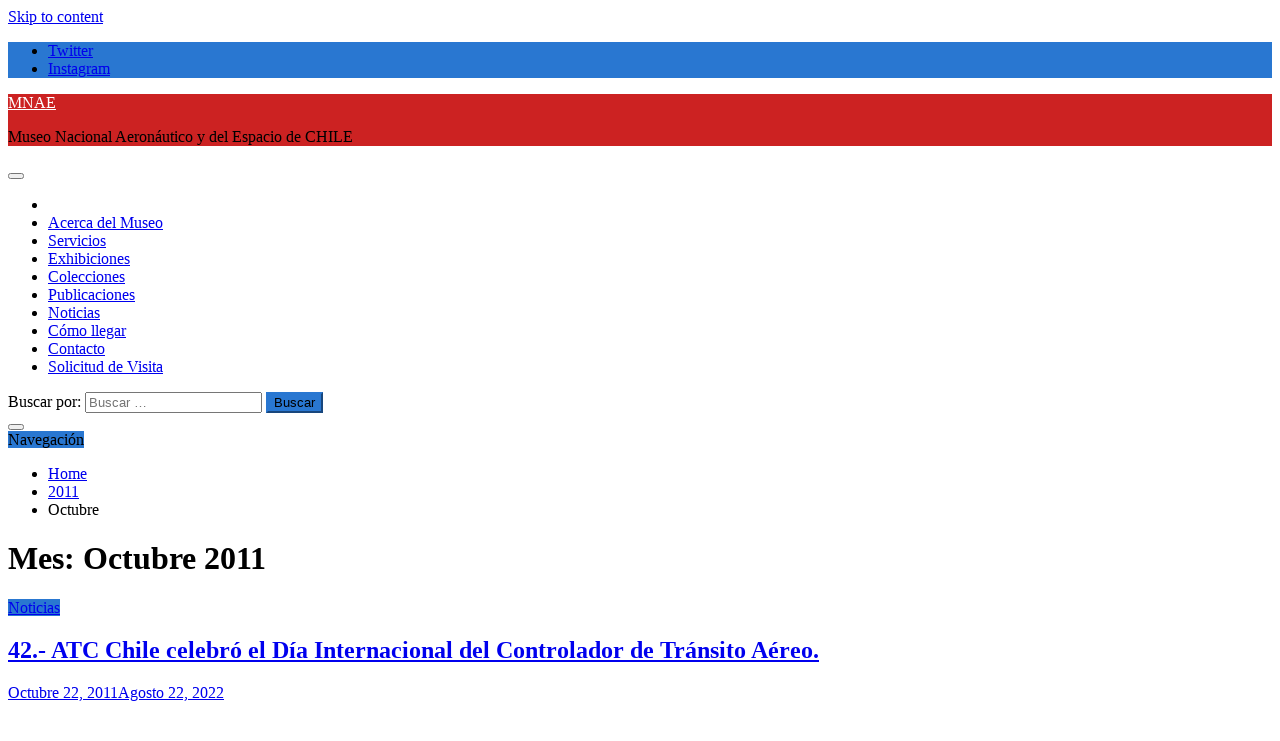

--- FILE ---
content_type: text/html; charset=UTF-8
request_url: https://museoaeronautico.dgac.gob.cl/2011/10/
body_size: 11563
content:
<!doctype html>
<html lang="es-CL">
<head>
<meta charset="UTF-8">
<meta name="viewport" content="width=device-width, initial-scale=1">
<link rel="profile" href="https://gmpg.org/xfn/11">
<title>Octubre 2011 &#8211; MNAE</title>
<meta name='robots' content='max-image-preview:large' />
<style>img:is([sizes="auto" i], [sizes^="auto," i]) { contain-intrinsic-size: 3000px 1500px }</style>
<link rel='dns-prefetch' href='//fonts.googleapis.com' />
<link rel="alternate" type="application/rss+xml" title="MNAE &raquo; Feed" href="https://museoaeronautico.dgac.gob.cl/feed/" />
<link rel="alternate" type="application/rss+xml" title="MNAE &raquo; Feed de comentarios" href="https://museoaeronautico.dgac.gob.cl/comments/feed/" />
<!-- <link rel='stylesheet' id='wp-block-library-css' href='https://museoaeronautico.dgac.gob.cl/wp-includes/css/dist/block-library/style.min.css?ver=6.7.2' type='text/css' media='all' /> -->
<link rel="stylesheet" type="text/css" href="//museoaeronautico.dgac.gob.cl/wp-content/cache/wpfc-minified/f4idbhiu/hmm4r.css" media="all"/>
<style id='wp-block-library-theme-inline-css' type='text/css'>
.wp-block-audio :where(figcaption){color:#555;font-size:13px;text-align:center}.is-dark-theme .wp-block-audio :where(figcaption){color:#ffffffa6}.wp-block-audio{margin:0 0 1em}.wp-block-code{border:1px solid #ccc;border-radius:4px;font-family:Menlo,Consolas,monaco,monospace;padding:.8em 1em}.wp-block-embed :where(figcaption){color:#555;font-size:13px;text-align:center}.is-dark-theme .wp-block-embed :where(figcaption){color:#ffffffa6}.wp-block-embed{margin:0 0 1em}.blocks-gallery-caption{color:#555;font-size:13px;text-align:center}.is-dark-theme .blocks-gallery-caption{color:#ffffffa6}:root :where(.wp-block-image figcaption){color:#555;font-size:13px;text-align:center}.is-dark-theme :root :where(.wp-block-image figcaption){color:#ffffffa6}.wp-block-image{margin:0 0 1em}.wp-block-pullquote{border-bottom:4px solid;border-top:4px solid;color:currentColor;margin-bottom:1.75em}.wp-block-pullquote cite,.wp-block-pullquote footer,.wp-block-pullquote__citation{color:currentColor;font-size:.8125em;font-style:normal;text-transform:uppercase}.wp-block-quote{border-left:.25em solid;margin:0 0 1.75em;padding-left:1em}.wp-block-quote cite,.wp-block-quote footer{color:currentColor;font-size:.8125em;font-style:normal;position:relative}.wp-block-quote:where(.has-text-align-right){border-left:none;border-right:.25em solid;padding-left:0;padding-right:1em}.wp-block-quote:where(.has-text-align-center){border:none;padding-left:0}.wp-block-quote.is-large,.wp-block-quote.is-style-large,.wp-block-quote:where(.is-style-plain){border:none}.wp-block-search .wp-block-search__label{font-weight:700}.wp-block-search__button{border:1px solid #ccc;padding:.375em .625em}:where(.wp-block-group.has-background){padding:1.25em 2.375em}.wp-block-separator.has-css-opacity{opacity:.4}.wp-block-separator{border:none;border-bottom:2px solid;margin-left:auto;margin-right:auto}.wp-block-separator.has-alpha-channel-opacity{opacity:1}.wp-block-separator:not(.is-style-wide):not(.is-style-dots){width:100px}.wp-block-separator.has-background:not(.is-style-dots){border-bottom:none;height:1px}.wp-block-separator.has-background:not(.is-style-wide):not(.is-style-dots){height:2px}.wp-block-table{margin:0 0 1em}.wp-block-table td,.wp-block-table th{word-break:normal}.wp-block-table :where(figcaption){color:#555;font-size:13px;text-align:center}.is-dark-theme .wp-block-table :where(figcaption){color:#ffffffa6}.wp-block-video :where(figcaption){color:#555;font-size:13px;text-align:center}.is-dark-theme .wp-block-video :where(figcaption){color:#ffffffa6}.wp-block-video{margin:0 0 1em}:root :where(.wp-block-template-part.has-background){margin-bottom:0;margin-top:0;padding:1.25em 2.375em}
</style>
<style id='classic-theme-styles-inline-css' type='text/css'>
/*! This file is auto-generated */
.wp-block-button__link{color:#fff;background-color:#32373c;border-radius:9999px;box-shadow:none;text-decoration:none;padding:calc(.667em + 2px) calc(1.333em + 2px);font-size:1.125em}.wp-block-file__button{background:#32373c;color:#fff;text-decoration:none}
</style>
<style id='global-styles-inline-css' type='text/css'>
:root{--wp--preset--aspect-ratio--square: 1;--wp--preset--aspect-ratio--4-3: 4/3;--wp--preset--aspect-ratio--3-4: 3/4;--wp--preset--aspect-ratio--3-2: 3/2;--wp--preset--aspect-ratio--2-3: 2/3;--wp--preset--aspect-ratio--16-9: 16/9;--wp--preset--aspect-ratio--9-16: 9/16;--wp--preset--color--black: #000000;--wp--preset--color--cyan-bluish-gray: #abb8c3;--wp--preset--color--white: #ffffff;--wp--preset--color--pale-pink: #f78da7;--wp--preset--color--vivid-red: #cf2e2e;--wp--preset--color--luminous-vivid-orange: #ff6900;--wp--preset--color--luminous-vivid-amber: #fcb900;--wp--preset--color--light-green-cyan: #7bdcb5;--wp--preset--color--vivid-green-cyan: #00d084;--wp--preset--color--pale-cyan-blue: #8ed1fc;--wp--preset--color--vivid-cyan-blue: #0693e3;--wp--preset--color--vivid-purple: #9b51e0;--wp--preset--gradient--vivid-cyan-blue-to-vivid-purple: linear-gradient(135deg,rgba(6,147,227,1) 0%,rgb(155,81,224) 100%);--wp--preset--gradient--light-green-cyan-to-vivid-green-cyan: linear-gradient(135deg,rgb(122,220,180) 0%,rgb(0,208,130) 100%);--wp--preset--gradient--luminous-vivid-amber-to-luminous-vivid-orange: linear-gradient(135deg,rgba(252,185,0,1) 0%,rgba(255,105,0,1) 100%);--wp--preset--gradient--luminous-vivid-orange-to-vivid-red: linear-gradient(135deg,rgba(255,105,0,1) 0%,rgb(207,46,46) 100%);--wp--preset--gradient--very-light-gray-to-cyan-bluish-gray: linear-gradient(135deg,rgb(238,238,238) 0%,rgb(169,184,195) 100%);--wp--preset--gradient--cool-to-warm-spectrum: linear-gradient(135deg,rgb(74,234,220) 0%,rgb(151,120,209) 20%,rgb(207,42,186) 40%,rgb(238,44,130) 60%,rgb(251,105,98) 80%,rgb(254,248,76) 100%);--wp--preset--gradient--blush-light-purple: linear-gradient(135deg,rgb(255,206,236) 0%,rgb(152,150,240) 100%);--wp--preset--gradient--blush-bordeaux: linear-gradient(135deg,rgb(254,205,165) 0%,rgb(254,45,45) 50%,rgb(107,0,62) 100%);--wp--preset--gradient--luminous-dusk: linear-gradient(135deg,rgb(255,203,112) 0%,rgb(199,81,192) 50%,rgb(65,88,208) 100%);--wp--preset--gradient--pale-ocean: linear-gradient(135deg,rgb(255,245,203) 0%,rgb(182,227,212) 50%,rgb(51,167,181) 100%);--wp--preset--gradient--electric-grass: linear-gradient(135deg,rgb(202,248,128) 0%,rgb(113,206,126) 100%);--wp--preset--gradient--midnight: linear-gradient(135deg,rgb(2,3,129) 0%,rgb(40,116,252) 100%);--wp--preset--font-size--small: 13px;--wp--preset--font-size--medium: 20px;--wp--preset--font-size--large: 36px;--wp--preset--font-size--x-large: 42px;--wp--preset--spacing--20: 0.44rem;--wp--preset--spacing--30: 0.67rem;--wp--preset--spacing--40: 1rem;--wp--preset--spacing--50: 1.5rem;--wp--preset--spacing--60: 2.25rem;--wp--preset--spacing--70: 3.38rem;--wp--preset--spacing--80: 5.06rem;--wp--preset--shadow--natural: 6px 6px 9px rgba(0, 0, 0, 0.2);--wp--preset--shadow--deep: 12px 12px 50px rgba(0, 0, 0, 0.4);--wp--preset--shadow--sharp: 6px 6px 0px rgba(0, 0, 0, 0.2);--wp--preset--shadow--outlined: 6px 6px 0px -3px rgba(255, 255, 255, 1), 6px 6px rgba(0, 0, 0, 1);--wp--preset--shadow--crisp: 6px 6px 0px rgba(0, 0, 0, 1);}:where(.is-layout-flex){gap: 0.5em;}:where(.is-layout-grid){gap: 0.5em;}body .is-layout-flex{display: flex;}.is-layout-flex{flex-wrap: wrap;align-items: center;}.is-layout-flex > :is(*, div){margin: 0;}body .is-layout-grid{display: grid;}.is-layout-grid > :is(*, div){margin: 0;}:where(.wp-block-columns.is-layout-flex){gap: 2em;}:where(.wp-block-columns.is-layout-grid){gap: 2em;}:where(.wp-block-post-template.is-layout-flex){gap: 1.25em;}:where(.wp-block-post-template.is-layout-grid){gap: 1.25em;}.has-black-color{color: var(--wp--preset--color--black) !important;}.has-cyan-bluish-gray-color{color: var(--wp--preset--color--cyan-bluish-gray) !important;}.has-white-color{color: var(--wp--preset--color--white) !important;}.has-pale-pink-color{color: var(--wp--preset--color--pale-pink) !important;}.has-vivid-red-color{color: var(--wp--preset--color--vivid-red) !important;}.has-luminous-vivid-orange-color{color: var(--wp--preset--color--luminous-vivid-orange) !important;}.has-luminous-vivid-amber-color{color: var(--wp--preset--color--luminous-vivid-amber) !important;}.has-light-green-cyan-color{color: var(--wp--preset--color--light-green-cyan) !important;}.has-vivid-green-cyan-color{color: var(--wp--preset--color--vivid-green-cyan) !important;}.has-pale-cyan-blue-color{color: var(--wp--preset--color--pale-cyan-blue) !important;}.has-vivid-cyan-blue-color{color: var(--wp--preset--color--vivid-cyan-blue) !important;}.has-vivid-purple-color{color: var(--wp--preset--color--vivid-purple) !important;}.has-black-background-color{background-color: var(--wp--preset--color--black) !important;}.has-cyan-bluish-gray-background-color{background-color: var(--wp--preset--color--cyan-bluish-gray) !important;}.has-white-background-color{background-color: var(--wp--preset--color--white) !important;}.has-pale-pink-background-color{background-color: var(--wp--preset--color--pale-pink) !important;}.has-vivid-red-background-color{background-color: var(--wp--preset--color--vivid-red) !important;}.has-luminous-vivid-orange-background-color{background-color: var(--wp--preset--color--luminous-vivid-orange) !important;}.has-luminous-vivid-amber-background-color{background-color: var(--wp--preset--color--luminous-vivid-amber) !important;}.has-light-green-cyan-background-color{background-color: var(--wp--preset--color--light-green-cyan) !important;}.has-vivid-green-cyan-background-color{background-color: var(--wp--preset--color--vivid-green-cyan) !important;}.has-pale-cyan-blue-background-color{background-color: var(--wp--preset--color--pale-cyan-blue) !important;}.has-vivid-cyan-blue-background-color{background-color: var(--wp--preset--color--vivid-cyan-blue) !important;}.has-vivid-purple-background-color{background-color: var(--wp--preset--color--vivid-purple) !important;}.has-black-border-color{border-color: var(--wp--preset--color--black) !important;}.has-cyan-bluish-gray-border-color{border-color: var(--wp--preset--color--cyan-bluish-gray) !important;}.has-white-border-color{border-color: var(--wp--preset--color--white) !important;}.has-pale-pink-border-color{border-color: var(--wp--preset--color--pale-pink) !important;}.has-vivid-red-border-color{border-color: var(--wp--preset--color--vivid-red) !important;}.has-luminous-vivid-orange-border-color{border-color: var(--wp--preset--color--luminous-vivid-orange) !important;}.has-luminous-vivid-amber-border-color{border-color: var(--wp--preset--color--luminous-vivid-amber) !important;}.has-light-green-cyan-border-color{border-color: var(--wp--preset--color--light-green-cyan) !important;}.has-vivid-green-cyan-border-color{border-color: var(--wp--preset--color--vivid-green-cyan) !important;}.has-pale-cyan-blue-border-color{border-color: var(--wp--preset--color--pale-cyan-blue) !important;}.has-vivid-cyan-blue-border-color{border-color: var(--wp--preset--color--vivid-cyan-blue) !important;}.has-vivid-purple-border-color{border-color: var(--wp--preset--color--vivid-purple) !important;}.has-vivid-cyan-blue-to-vivid-purple-gradient-background{background: var(--wp--preset--gradient--vivid-cyan-blue-to-vivid-purple) !important;}.has-light-green-cyan-to-vivid-green-cyan-gradient-background{background: var(--wp--preset--gradient--light-green-cyan-to-vivid-green-cyan) !important;}.has-luminous-vivid-amber-to-luminous-vivid-orange-gradient-background{background: var(--wp--preset--gradient--luminous-vivid-amber-to-luminous-vivid-orange) !important;}.has-luminous-vivid-orange-to-vivid-red-gradient-background{background: var(--wp--preset--gradient--luminous-vivid-orange-to-vivid-red) !important;}.has-very-light-gray-to-cyan-bluish-gray-gradient-background{background: var(--wp--preset--gradient--very-light-gray-to-cyan-bluish-gray) !important;}.has-cool-to-warm-spectrum-gradient-background{background: var(--wp--preset--gradient--cool-to-warm-spectrum) !important;}.has-blush-light-purple-gradient-background{background: var(--wp--preset--gradient--blush-light-purple) !important;}.has-blush-bordeaux-gradient-background{background: var(--wp--preset--gradient--blush-bordeaux) !important;}.has-luminous-dusk-gradient-background{background: var(--wp--preset--gradient--luminous-dusk) !important;}.has-pale-ocean-gradient-background{background: var(--wp--preset--gradient--pale-ocean) !important;}.has-electric-grass-gradient-background{background: var(--wp--preset--gradient--electric-grass) !important;}.has-midnight-gradient-background{background: var(--wp--preset--gradient--midnight) !important;}.has-small-font-size{font-size: var(--wp--preset--font-size--small) !important;}.has-medium-font-size{font-size: var(--wp--preset--font-size--medium) !important;}.has-large-font-size{font-size: var(--wp--preset--font-size--large) !important;}.has-x-large-font-size{font-size: var(--wp--preset--font-size--x-large) !important;}
:where(.wp-block-post-template.is-layout-flex){gap: 1.25em;}:where(.wp-block-post-template.is-layout-grid){gap: 1.25em;}
:where(.wp-block-columns.is-layout-flex){gap: 2em;}:where(.wp-block-columns.is-layout-grid){gap: 2em;}
:root :where(.wp-block-pullquote){font-size: 1.5em;line-height: 1.6;}
</style>
<!-- <link rel='stylesheet' id='simply-gallery-block-frontend-css' href='https://museoaeronautico.dgac.gob.cl/wp-content/plugins/simply-gallery-block/blocks/pgc_sgb.min.style.css?ver=3.1.2' type='text/css' media='all' /> -->
<!-- <link rel='stylesheet' id='pgc-simply-gallery-plugin-lightbox-style-css' href='https://museoaeronautico.dgac.gob.cl/wp-content/plugins/simply-gallery-block/plugins/pgc_sgb_lightbox.min.style.css?ver=3.1.2' type='text/css' media='all' /> -->
<link rel="stylesheet" type="text/css" href="//museoaeronautico.dgac.gob.cl/wp-content/cache/wpfc-minified/6nk9cvf5/hmm4r.css" media="all"/>
<link rel='stylesheet' id='refined-news-heading-css' href='//fonts.googleapis.com/css?family=Oswald&#038;ver=6.7.2' type='text/css' media='all' />
<!-- <link rel='stylesheet' id='refined-magazine-style-css' href='https://museoaeronautico.dgac.gob.cl/wp-content/themes/refined-magazine/style.css?ver=6.7.2' type='text/css' media='all' /> -->
<link rel="stylesheet" type="text/css" href="//museoaeronautico.dgac.gob.cl/wp-content/cache/wpfc-minified/ep9z5e9/hmm4r.css" media="all"/>
<style id='refined-magazine-style-inline-css' type='text/css'>
.site-branding h1, .site-branding p.site-title,.ct-dark-mode .site-title a, .site-title, .site-title a, .site-title a:hover, .site-title a:visited:hover { color: #fff; }.ct-dark-mode .site-title a:hover,.site-title a:hover, .site-title a:visited:hover, .ct-dark-mode .site-title a:visited:hover { color: #4c4c4c; }.entry-content a, .entry-title a:hover, .related-title a:hover, .posts-navigation .nav-previous a:hover, .post-navigation .nav-previous a:hover, .posts-navigation .nav-next a:hover, .post-navigation .nav-next a:hover, #comments .comment-content a:hover, #comments .comment-author a:hover, .offcanvas-menu nav ul.top-menu li a:hover, .offcanvas-menu nav ul.top-menu li.current-menu-item > a, .error-404-title, #refined-magazine-breadcrumbs a:hover, .entry-content a.read-more-text:hover, a:hover, a:visited:hover, .widget_refined_magazine_category_tabbed_widget.widget ul.ct-nav-tabs li a  { color : #2977d1; }.candid-refined-post-format, .refined-magazine-featured-block .refined-magazine-col-2 .candid-refined-post-format, .cat-links a,.top-bar,.main-navigation ul li a:hover, .main-navigation ul li.current-menu-item > a, .main-navigation ul li a:hover, .main-navigation ul li.current-menu-item > a, .trending-title, .search-form input[type=submit], input[type="submit"], ::selection, #toTop, .breadcrumbs span.breadcrumb, article.sticky .refined-magazine-content-container, .candid-pagination .page-numbers.current, .candid-pagination .page-numbers:hover, .ct-title-head, .widget-title:before, .widget ul.ct-nav-tabs:before, .widget ul.ct-nav-tabs li.ct-title-head:hover, .widget ul.ct-nav-tabs li.ct-title-head.ui-tabs-active { background-color : #2977d1; }.candid-refined-post-format, .refined-magazine-featured-block .refined-magazine-col-2 .candid-refined-post-format, blockquote, .search-form input[type="submit"], input[type="submit"], .candid-pagination .page-numbers { border-color : #2977d1; }.cat-links a:focus{ outline : 1px dashed #2977d1; }.ct-post-overlay .post-content, .ct-post-overlay .post-content a, .widget .ct-post-overlay .post-content a, .widget .ct-post-overlay .post-content a:visited, .ct-post-overlay .post-content a:visited:hover, .slide-details:hover .cat-links a { color: #fff; }
.cat-2 .ct-title-head,
.cat-2.widget-title:before,
.cat-2 .widget-title:before,
.ct-cat-item-2{
background: #7028c9!important;
}
.widget_refined_magazine_category_tabbed_widget.widget ul.ct-nav-tabs li a.ct-tab-2 {
color: #7028c9!important;
}
.cat-3 .ct-title-head,
.cat-3.widget-title:before,
.cat-3 .widget-title:before,
.ct-cat-item-3{
background: #dd9933!important;
}
.widget_refined_magazine_category_tabbed_widget.widget ul.ct-nav-tabs li a.ct-tab-3 {
color: #dd9933!important;
}
.cat-4 .ct-title-head,
.cat-4.widget-title:before,
.cat-4 .widget-title:before,
.ct-cat-item-4{
background: #2372af!important;
}
.widget_refined_magazine_category_tabbed_widget.widget ul.ct-nav-tabs li a.ct-tab-4 {
color: #2372af!important;
}
.cat-7 .ct-title-head,
.cat-7.widget-title:before,
.cat-7 .widget-title:before,
.ct-cat-item-7{
background: #38f4c8!important;
}
.widget_refined_magazine_category_tabbed_widget.widget ul.ct-nav-tabs li a.ct-tab-7 {
color: #38f4c8!important;
}
.cat-8 .ct-title-head,
.cat-8.widget-title:before,
.cat-8 .widget-title:before,
.ct-cat-item-8{
background: #6ead22!important;
}
.widget_refined_magazine_category_tabbed_widget.widget ul.ct-nav-tabs li a.ct-tab-8 {
color: #6ead22!important;
}
.cat-10 .ct-title-head,
.cat-10.widget-title:before,
.cat-10 .widget-title:before,
.ct-cat-item-10{
background: #2d363d!important;
}
.widget_refined_magazine_category_tabbed_widget.widget ul.ct-nav-tabs li a.ct-tab-10 {
color: #2d363d!important;
}
.logo-wrapper-block{background-color : #cc2222; }@media (min-width: 1600px){.ct-boxed #page{max-width : 1271px; }}@media (min-width: 1450px){.ct-boxed #page{max-width : 1271px; }}
</style>
<!-- <link rel='stylesheet' id='refined-news-style-css' href='https://museoaeronautico.dgac.gob.cl/wp-content/themes/refined-news/style.css?ver=6.7.2' type='text/css' media='all' /> -->
<link rel="stylesheet" type="text/css" href="//museoaeronautico.dgac.gob.cl/wp-content/cache/wpfc-minified/g0jab713/hmm4r.css" media="all"/>
<link rel='stylesheet' id='google-fonts-css' href='//fonts.googleapis.com/css?family=Slabo+27px%7CMuli&#038;display=swap&#038;ver=6.7.2' type='text/css' media='all' />
<!-- <link rel='stylesheet' id='font-awesome-css' href='https://museoaeronautico.dgac.gob.cl/wp-content/themes/refined-magazine/candidthemes/assets/framework/Font-Awesome/css/font-awesome.min.css?ver=4.7.0' type='text/css' media='all' /> -->
<!-- <link rel='stylesheet' id='slick-css-css' href='https://museoaeronautico.dgac.gob.cl/wp-content/themes/refined-magazine/candidthemes/assets/framework/slick/slick.css?ver=6.7.2' type='text/css' media='all' /> -->
<!-- <link rel='stylesheet' id='slick-theme-css-css' href='https://museoaeronautico.dgac.gob.cl/wp-content/themes/refined-magazine/candidthemes/assets/framework/slick/slick-theme.css?ver=6.7.2' type='text/css' media='all' /> -->
<link rel="stylesheet" type="text/css" href="//museoaeronautico.dgac.gob.cl/wp-content/cache/wpfc-minified/9l775cwf/hmm4r.css" media="all"/>
<script src='//museoaeronautico.dgac.gob.cl/wp-content/cache/wpfc-minified/kmbovb6q/hmm4r.js' type="text/javascript"></script>
<!-- <script type="text/javascript" src="https://museoaeronautico.dgac.gob.cl/wp-includes/js/jquery/jquery.min.js?ver=3.7.1" id="jquery-core-js"></script> -->
<!-- <script type="text/javascript" src="https://museoaeronautico.dgac.gob.cl/wp-includes/js/jquery/jquery-migrate.min.js?ver=3.4.1" id="jquery-migrate-js"></script> -->
<link rel="https://api.w.org/" href="https://museoaeronautico.dgac.gob.cl/wp-json/" /><link rel="EditURI" type="application/rsd+xml" title="RSD" href="https://museoaeronautico.dgac.gob.cl/xmlrpc.php?rsd" />
<!-- GA Google Analytics @ https://m0n.co/ga -->
<script async src="https://www.googletagmanager.com/gtag/js?id=UA-69622469-1"></script>
<script>
window.dataLayer = window.dataLayer || [];
function gtag(){dataLayer.push(arguments);}
gtag('js', new Date());
gtag('config', 'UA-69622469-1');
</script>
<noscript><style>.simply-gallery-amp{ display: block !important; }</style></noscript><noscript><style>.sgb-preloader{ display: none !important; }</style></noscript><link rel="icon" href="https://museoaeronautico.dgac.gob.cl/wp-content/uploads/2022/04/android-chrome-192x192-1.png" sizes="32x32" />
<link rel="icon" href="https://museoaeronautico.dgac.gob.cl/wp-content/uploads/2022/04/android-chrome-192x192-1.png" sizes="192x192" />
<link rel="apple-touch-icon" href="https://museoaeronautico.dgac.gob.cl/wp-content/uploads/2022/04/android-chrome-192x192-1.png" />
<meta name="msapplication-TileImage" content="https://museoaeronautico.dgac.gob.cl/wp-content/uploads/2022/04/android-chrome-192x192-1.png" />
</head>
<body class="archive date wp-embed-responsive hfeed ct-bg ct-full-layout no-sidebar" itemtype="https://schema.org/Blog" itemscope>
<div id="page" class="site">
<a class="skip-link screen-reader-text"
href="#content">Skip to content</a>
<!-- Preloader -->
<div id="loader-wrapper">
<div id="loader"></div>
<div class="loader-section section-left"></div>
<div class="loader-section section-right"></div>
</div>
<header id="masthead" class="site-header" itemtype="https://schema.org/WPHeader" itemscope>
<div class="overlay"></div>
<div class="top-bar">
<a href="#" class="ct-show-hide-top"> <i class="fa fa-chevron-down"></i> </a>
<div class="container-inner clearfix">
<div class="top-left-col clearfix">
</div>
<div class="top-right-col clearfix">
<div class="refined-magazine-social-top">
<div class="menu-social-container">
<ul id="menu-social-1" class="refined-magazine-menu-social"><li id="menu-item-46" class="menu-item menu-item-type-custom menu-item-object-custom menu-item-46"><a href="https://www.twitter.com/museo_nae">Twitter</a></li>
<li id="menu-item-51" class="menu-item menu-item-type-custom menu-item-object-custom menu-item-51"><a href="https://www.instagram.com/museo_aeronautico/">Instagram</a></li>
</ul>                </div>
</div> <!-- .refined-magazine-social-top -->
</div> <!-- .top-right-col -->
</div> <!-- .container-inner -->
</div> <!-- .top-bar -->
<div class="logo-wrapper-block" style="background-image: url(https://museoaeronautico.dgac.gob.cl/wp-content/uploads/2021/11/cropped-cabecera-4.jpg);">
<div class="container-inner clearfix logo-wrapper-container">
<div class="logo-wrapper full-wrapper text-center">
<div class="site-branding">
<div class="refined-magazine-logo-container">
<p class="site-title"><a href="https://museoaeronautico.dgac.gob.cl/"
rel="home">MNAE</a></p>
<p class="site-description">Museo Nacional Aeronáutico y del Espacio de CHILE</p>
</div> <!-- refined-magazine-logo-container -->
</div><!-- .site-branding -->
</div> <!-- .logo-wrapper -->
</div> <!-- .container-inner -->
</div> <!-- .logo-wrapper-block -->
<div class="refined-magazine-menu-container sticky-header">
<div class="container-inner clearfix">
<nav id="site-navigation"
class="main-navigation" itemtype="https://schema.org/SiteNavigationElement" itemscope>
<div class="navbar-header clearfix">
<button class="menu-toggle" aria-controls="primary-menu"
aria-expanded="false">
<span> </span>
</button>
</div>
<ul id="primary-menu" class="nav navbar-nav nav-menu">
<li class=""><a href="https://museoaeronautico.dgac.gob.cl/">
<i class="fa fa-home"></i> </a></li>
<li id="menu-item-420" class="menu-item menu-item-type-post_type menu-item-object-page menu-item-420"><a href="https://museoaeronautico.dgac.gob.cl/acerca-del-museo/">Acerca del Museo</a></li>
<li id="menu-item-431" class="menu-item menu-item-type-post_type menu-item-object-page menu-item-431"><a href="https://museoaeronautico.dgac.gob.cl/servicios/">Servicios</a></li>
<li id="menu-item-549" class="menu-item menu-item-type-post_type menu-item-object-page menu-item-549"><a href="https://museoaeronautico.dgac.gob.cl/exihibiciones/">Exhibiciones</a></li>
<li id="menu-item-460" class="menu-item menu-item-type-post_type menu-item-object-page menu-item-460"><a href="https://museoaeronautico.dgac.gob.cl/colecciones/">Colecciones</a></li>
<li id="menu-item-529" class="menu-item menu-item-type-post_type menu-item-object-page menu-item-529"><a href="https://museoaeronautico.dgac.gob.cl/publicaciones/">Publicaciones</a></li>
<li id="menu-item-663" class="menu-item menu-item-type-post_type menu-item-object-page menu-item-663"><a href="https://museoaeronautico.dgac.gob.cl/noticias/">Noticias</a></li>
<li id="menu-item-449" class="menu-item menu-item-type-post_type menu-item-object-page menu-item-449"><a href="https://museoaeronautico.dgac.gob.cl/como-llegar/">Cómo llegar</a></li>
<li id="menu-item-165" class="menu-item menu-item-type-post_type menu-item-object-page menu-item-165"><a href="https://museoaeronautico.dgac.gob.cl/contact/">Contacto</a></li>
<li id="menu-item-9987" class="menu-item menu-item-type-custom menu-item-object-custom menu-item-9987"><a href="https://museoaeronautico.dgac.gob.cl/visitas/">Solicitud de Visita</a></li>
</ul>
</nav><!-- #site-navigation -->
<div class="ct-menu-search"><a class="search-icon-box" href="#"> <i class="fa fa-search"></i>
</a></div>
<div class="top-bar-search">
<form role="search" method="get" class="search-form" action="https://museoaeronautico.dgac.gob.cl/">
<label>
<span class="screen-reader-text">Buscar por:</span>
<input type="search" class="search-field" placeholder="Buscar &hellip;" value="" name="s" />
</label>
<input type="submit" class="search-submit" value="Buscar" />
</form>                        <button type="button" class="close"></button>
</div>
</div> <!-- .container-inner -->
</div> <!-- refined-magazine-menu-container -->
</header><!-- #masthead -->
<div id="content" class="site-content">
<div class="container-inner ct-container-main clearfix">
<div id="primary" class="content-area">
<main id="main" class="site-main">
<div class="breadcrumbs">
<div class='breadcrumbs init-animate clearfix'><span class='breadcrumb'>Navegación</span><div id='refined-magazine-breadcrumbs' class='clearfix'><div role="navigation" aria-label="Breadcrumbs" class="breadcrumb-trail breadcrumbs" itemprop="breadcrumb"><ul class="trail-items" itemscope itemtype="http://schema.org/BreadcrumbList"><meta name="numberOfItems" content="3" /><meta name="itemListOrder" content="Ascending" /><li itemprop="itemListElement" itemscope itemtype="http://schema.org/ListItem" class="trail-item trail-begin"><a href="https://museoaeronautico.dgac.gob.cl" rel="home"><span itemprop="name">Home</span></a><meta itemprop="position" content="1" /></li><li itemprop="itemListElement" itemscope itemtype="http://schema.org/ListItem" class="trail-item"><a href="https://museoaeronautico.dgac.gob.cl/2011/"><span itemprop="name">2011</span></a><meta itemprop="position" content="2" /></li><li itemprop="itemListElement" itemscope itemtype="http://schema.org/ListItem" class="trail-item trail-end"><span itemprop="name">Octubre</span><meta itemprop="position" content="3" /></li></ul></div></div></div>                </div>
<header class="page-header">
<h1 class="page-title">Mes: <span>Octubre 2011</span></h1>                </header><!-- .page-header -->
<div class="ct-post-list clearfix">
<article id="post-8329" class="post-8329 post type-post status-publish format-standard has-post-thumbnail hentry category-noticias two-columns" itemtype="https://schema.org/CreativeWork" itemscope>
<div class="refined-magazine-content-container refined-magazine-no-thumbnail">
<div class="refined-magazine-content-area">
<header class="entry-header">
<div class="post-meta">
<span class="cat-links"><a class="ct-cat-item-6" href="https://museoaeronautico.dgac.gob.cl/category/noticias/"  rel="category tag">Noticias</a> </span>                </div>
<h2 class="entry-title" itemprop="headline"><a href="https://museoaeronautico.dgac.gob.cl/2011/10/22/42-atc-chile-celebro-el-dia-internacional-del-controlador-de-transito-aereo/" rel="bookmark">42.- ATC Chile  celebró el Día Internacional del Controlador de Tránsito Aéreo.</a></h2>                    <div class="entry-meta">
<span class="posted-on"><i class="fa fa-calendar"></i><a href="https://museoaeronautico.dgac.gob.cl/2011/10/22/42-atc-chile-celebro-el-dia-internacional-del-controlador-de-transito-aereo/" rel="bookmark"><time class="entry-date published" datetime="2011-10-22T17:55:00-03:00" itemprop="datePublished">Octubre 22, 2011</time><time class="updated" datetime="2022-08-22T18:01:52-03:00" itemprop="dateModified">Agosto 22, 2022</time></a></span>                    </div><!-- .entry-meta -->
</header><!-- .entry-header -->
<div class="entry-content">
<p>Con motivo de la celebración de los 50 años de la creación de la Federación Internacional de Asociaciones de Controladores de Tránsito Aéreo, la cual</p>
<p><a href="https://museoaeronautico.dgac.gob.cl/2011/10/22/42-atc-chile-celebro-el-dia-internacional-del-controlador-de-transito-aereo/" class="read-more-text">
Leer más
</a></p>
</div>
<!-- .entry-content -->
<footer class="entry-footer">
</footer><!-- .entry-footer -->
<div class="meta_bottom">
<div class="text_share header-text">Share</div>
<div class="post-share">
<a target="_blank" href="https://www.facebook.com/sharer/sharer.php?u=https://museoaeronautico.dgac.gob.cl/2011/10/22/42-atc-chile-celebro-el-dia-internacional-del-controlador-de-transito-aereo/">
<i class="fa fa-facebook"></i>
Facebook                    </a>
<a target="_blank" href="http://twitter.com/share?text=42.-%20ATC%20Chile%20%20celebró%20el%20Día%20Internacional%20del%20Controlador%20de%20Tránsito%20Aéreo.&#038;url=https://museoaeronautico.dgac.gob.cl/2011/10/22/42-atc-chile-celebro-el-dia-internacional-del-controlador-de-transito-aereo/">
<i class="fa fa-twitter"></i>                        
Twitter                    </a>
<a target="_blank" href="http://pinterest.com/pin/create/button/?url=https://museoaeronautico.dgac.gob.cl/2011/10/22/42-atc-chile-celebro-el-dia-internacional-del-controlador-de-transito-aereo/&#038;media=https://museoaeronautico.dgac.gob.cl/wp-content/uploads/2022/08/Noticia-42-foto-2.jpg&#038;description=42.-%20ATC%20Chile%20%20celebró%20el%20Día%20Internacional%20del%20Controlador%20de%20Tránsito%20Aéreo.">
<i class="fa fa-pinterest"></i>
Pinterest                    </a>
<a target="_blank" href="http://www.linkedin.com/shareArticle?mini=true&#038;title=42.-%20ATC%20Chile%20%20celebró%20el%20Día%20Internacional%20del%20Controlador%20de%20Tránsito%20Aéreo.&#038;url=https://museoaeronautico.dgac.gob.cl/2011/10/22/42-atc-chile-celebro-el-dia-internacional-del-controlador-de-transito-aereo/">
<i class="fa fa-linkedin"></i>
Linkedin                        
</a>
</div>
</div>
</div> <!-- .refined-magazine-content-area -->
</div> <!-- .refined-magazine-content-container -->
</article><!-- #post-8329 -->
<article id="post-8322" class="post-8322 post type-post status-publish format-standard has-post-thumbnail hentry category-noticias two-columns" itemtype="https://schema.org/CreativeWork" itemscope>
<div class="refined-magazine-content-container refined-magazine-no-thumbnail">
<div class="refined-magazine-content-area">
<header class="entry-header">
<div class="post-meta">
<span class="cat-links"><a class="ct-cat-item-6" href="https://museoaeronautico.dgac.gob.cl/category/noticias/"  rel="category tag">Noticias</a> </span>                </div>
<h2 class="entry-title" itemprop="headline"><a href="https://museoaeronautico.dgac.gob.cl/2011/10/19/41-museo-florido/" rel="bookmark">41.- Museo Florido</a></h2>                    <div class="entry-meta">
<span class="posted-on"><i class="fa fa-calendar"></i><a href="https://museoaeronautico.dgac.gob.cl/2011/10/19/41-museo-florido/" rel="bookmark"><time class="entry-date published" datetime="2011-10-19T17:51:00-03:00" itemprop="datePublished">Octubre 19, 2011</time><time class="updated" datetime="2022-08-22T17:55:15-03:00" itemprop="dateModified">Agosto 22, 2022</time></a></span>                    </div><!-- .entry-meta -->
</header><!-- .entry-header -->
<div class="entry-content">
<p>Si&#8221;¦.leyó bien, no dice &#8220;desierto florido&#8221;, frase que todos hemos leído muchas veces, este es el &#8220;museo florido&#8221;. La primavera con todo su esplendor adorna</p>
<p><a href="https://museoaeronautico.dgac.gob.cl/2011/10/19/41-museo-florido/" class="read-more-text">
Leer más
</a></p>
</div>
<!-- .entry-content -->
<footer class="entry-footer">
</footer><!-- .entry-footer -->
<div class="meta_bottom">
<div class="text_share header-text">Share</div>
<div class="post-share">
<a target="_blank" href="https://www.facebook.com/sharer/sharer.php?u=https://museoaeronautico.dgac.gob.cl/2011/10/19/41-museo-florido/">
<i class="fa fa-facebook"></i>
Facebook                    </a>
<a target="_blank" href="http://twitter.com/share?text=41.-%20Museo%20Florido&#038;url=https://museoaeronautico.dgac.gob.cl/2011/10/19/41-museo-florido/">
<i class="fa fa-twitter"></i>                        
Twitter                    </a>
<a target="_blank" href="http://pinterest.com/pin/create/button/?url=https://museoaeronautico.dgac.gob.cl/2011/10/19/41-museo-florido/&#038;media=https://museoaeronautico.dgac.gob.cl/wp-content/uploads/2022/08/Noticia-41-foto-1.jpg&#038;description=41.-%20Museo%20Florido">
<i class="fa fa-pinterest"></i>
Pinterest                    </a>
<a target="_blank" href="http://www.linkedin.com/shareArticle?mini=true&#038;title=41.-%20Museo%20Florido&#038;url=https://museoaeronautico.dgac.gob.cl/2011/10/19/41-museo-florido/">
<i class="fa fa-linkedin"></i>
Linkedin                        
</a>
</div>
</div>
</div> <!-- .refined-magazine-content-area -->
</div> <!-- .refined-magazine-content-container -->
</article><!-- #post-8322 -->
<article id="post-8318" class="post-8318 post type-post status-publish format-standard has-post-thumbnail hentry category-noticias two-columns" itemtype="https://schema.org/CreativeWork" itemscope>
<div class="refined-magazine-content-container refined-magazine-no-thumbnail">
<div class="refined-magazine-content-area">
<header class="entry-header">
<div class="post-meta">
<span class="cat-links"><a class="ct-cat-item-6" href="https://museoaeronautico.dgac.gob.cl/category/noticias/"  rel="category tag">Noticias</a> </span>                </div>
<h2 class="entry-title" itemprop="headline"><a href="https://museoaeronautico.dgac.gob.cl/2011/10/11/40-expo-militaria-panorama-para-el-fin-de-semana/" rel="bookmark">40.- Expo Militaria Panorama para el fin de semana.</a></h2>                    <div class="entry-meta">
<span class="posted-on"><i class="fa fa-calendar"></i><a href="https://museoaeronautico.dgac.gob.cl/2011/10/11/40-expo-militaria-panorama-para-el-fin-de-semana/" rel="bookmark"><time class="entry-date published" datetime="2011-10-11T17:48:00-03:00" itemprop="datePublished">Octubre 11, 2011</time><time class="updated" datetime="2022-08-22T17:51:16-03:00" itemprop="dateModified">Agosto 22, 2022</time></a></span>                    </div><!-- .entry-meta -->
</header><!-- .entry-header -->
<div class="entry-content">
<p>Le invitamos a&nbsp;disfrutar del fascinante mundo de&nbsp;la militaria y de la exhibición mas grande de AirSoft de Latinoamerica, este sabado 14&nbsp;y domingo 15 de octubre</p>
<p><a href="https://museoaeronautico.dgac.gob.cl/2011/10/11/40-expo-militaria-panorama-para-el-fin-de-semana/" class="read-more-text">
Leer más
</a></p>
</div>
<!-- .entry-content -->
<footer class="entry-footer">
</footer><!-- .entry-footer -->
<div class="meta_bottom">
<div class="text_share header-text">Share</div>
<div class="post-share">
<a target="_blank" href="https://www.facebook.com/sharer/sharer.php?u=https://museoaeronautico.dgac.gob.cl/2011/10/11/40-expo-militaria-panorama-para-el-fin-de-semana/">
<i class="fa fa-facebook"></i>
Facebook                    </a>
<a target="_blank" href="http://twitter.com/share?text=40.-%20Expo%20Militaria%20Panorama%20para%20el%20fin%20de%20semana.&#038;url=https://museoaeronautico.dgac.gob.cl/2011/10/11/40-expo-militaria-panorama-para-el-fin-de-semana/">
<i class="fa fa-twitter"></i>                        
Twitter                    </a>
<a target="_blank" href="http://pinterest.com/pin/create/button/?url=https://museoaeronautico.dgac.gob.cl/2011/10/11/40-expo-militaria-panorama-para-el-fin-de-semana/&#038;media=https://museoaeronautico.dgac.gob.cl/wp-content/uploads/2022/08/Noticia-40-foto-1-1.jpg&#038;description=40.-%20Expo%20Militaria%20Panorama%20para%20el%20fin%20de%20semana.">
<i class="fa fa-pinterest"></i>
Pinterest                    </a>
<a target="_blank" href="http://www.linkedin.com/shareArticle?mini=true&#038;title=40.-%20Expo%20Militaria%20Panorama%20para%20el%20fin%20de%20semana.&#038;url=https://museoaeronautico.dgac.gob.cl/2011/10/11/40-expo-militaria-panorama-para-el-fin-de-semana/">
<i class="fa fa-linkedin"></i>
Linkedin                        
</a>
</div>
</div>
</div> <!-- .refined-magazine-content-area -->
</div> <!-- .refined-magazine-content-container -->
</article><!-- #post-8318 -->
<article id="post-8312" class="post-8312 post type-post status-publish format-standard has-post-thumbnail hentry category-noticias two-columns" itemtype="https://schema.org/CreativeWork" itemscope>
<div class="refined-magazine-content-container refined-magazine-no-thumbnail">
<div class="refined-magazine-content-area">
<header class="entry-header">
<div class="post-meta">
<span class="cat-links"><a class="ct-cat-item-6" href="https://museoaeronautico.dgac.gob.cl/category/noticias/"  rel="category tag">Noticias</a> </span>                </div>
<h2 class="entry-title" itemprop="headline"><a href="https://museoaeronautico.dgac.gob.cl/2011/10/10/39-la-organizacion-internacional-de-simulacion-aerea-nuevamente-visita-el-museo/" rel="bookmark">39.- La Organización Internacional de Simulación Aérea nuevamente visita el Museo.</a></h2>                    <div class="entry-meta">
<span class="posted-on"><i class="fa fa-calendar"></i><a href="https://museoaeronautico.dgac.gob.cl/2011/10/10/39-la-organizacion-internacional-de-simulacion-aerea-nuevamente-visita-el-museo/" rel="bookmark"><time class="entry-date published" datetime="2011-10-10T17:43:00-03:00" itemprop="datePublished">Octubre 10, 2011</time><time class="updated" datetime="2022-08-22T17:47:49-03:00" itemprop="dateModified">Agosto 22, 2022</time></a></span>                    </div><!-- .entry-meta -->
</header><!-- .entry-header -->
<div class="entry-content">
<p>IVAO Chile (Organización Internacional de Simulación Aérea), junto al Museo Aeronáutico, presentan una nueva exhibición referida a tecnologías y aviación. A partir de las 12:00</p>
<p><a href="https://museoaeronautico.dgac.gob.cl/2011/10/10/39-la-organizacion-internacional-de-simulacion-aerea-nuevamente-visita-el-museo/" class="read-more-text">
Leer más
</a></p>
</div>
<!-- .entry-content -->
<footer class="entry-footer">
</footer><!-- .entry-footer -->
<div class="meta_bottom">
<div class="text_share header-text">Share</div>
<div class="post-share">
<a target="_blank" href="https://www.facebook.com/sharer/sharer.php?u=https://museoaeronautico.dgac.gob.cl/2011/10/10/39-la-organizacion-internacional-de-simulacion-aerea-nuevamente-visita-el-museo/">
<i class="fa fa-facebook"></i>
Facebook                    </a>
<a target="_blank" href="http://twitter.com/share?text=39.-%20La%20Organización%20Internacional%20de%20Simulación%20Aérea%20nuevamente%20visita%20el%20Museo.&#038;url=https://museoaeronautico.dgac.gob.cl/2011/10/10/39-la-organizacion-internacional-de-simulacion-aerea-nuevamente-visita-el-museo/">
<i class="fa fa-twitter"></i>                        
Twitter                    </a>
<a target="_blank" href="http://pinterest.com/pin/create/button/?url=https://museoaeronautico.dgac.gob.cl/2011/10/10/39-la-organizacion-internacional-de-simulacion-aerea-nuevamente-visita-el-museo/&#038;media=https://museoaeronautico.dgac.gob.cl/wp-content/uploads/2022/08/Noticia-39-foto-2.jpg&#038;description=39.-%20La%20Organización%20Internacional%20de%20Simulación%20Aérea%20nuevamente%20visita%20el%20Museo.">
<i class="fa fa-pinterest"></i>
Pinterest                    </a>
<a target="_blank" href="http://www.linkedin.com/shareArticle?mini=true&#038;title=39.-%20La%20Organización%20Internacional%20de%20Simulación%20Aérea%20nuevamente%20visita%20el%20Museo.&#038;url=https://museoaeronautico.dgac.gob.cl/2011/10/10/39-la-organizacion-internacional-de-simulacion-aerea-nuevamente-visita-el-museo/">
<i class="fa fa-linkedin"></i>
Linkedin                        
</a>
</div>
</div>
</div> <!-- .refined-magazine-content-area -->
</div> <!-- .refined-magazine-content-container -->
</article><!-- #post-8312 -->
<article id="post-8308" class="post-8308 post type-post status-publish format-standard has-post-thumbnail hentry category-noticias two-columns" itemtype="https://schema.org/CreativeWork" itemscope>
<div class="refined-magazine-content-container refined-magazine-no-thumbnail">
<div class="refined-magazine-content-area">
<header class="entry-header">
<div class="post-meta">
<span class="cat-links"><a class="ct-cat-item-6" href="https://museoaeronautico.dgac.gob.cl/category/noticias/"  rel="category tag">Noticias</a> </span>                </div>
<h2 class="entry-title" itemprop="headline"><a href="https://museoaeronautico.dgac.gob.cl/2011/10/05/38-entretencion-y-tecnologia-en-el-museo/" rel="bookmark">38.- Entretención y tecnología en el Museo.</a></h2>                    <div class="entry-meta">
<span class="posted-on"><i class="fa fa-calendar"></i><a href="https://museoaeronautico.dgac.gob.cl/2011/10/05/38-entretencion-y-tecnologia-en-el-museo/" rel="bookmark"><time class="entry-date published" datetime="2011-10-05T17:39:00-03:00" itemprop="datePublished">Octubre 5, 2011</time><time class="updated" datetime="2022-08-22T17:42:58-03:00" itemprop="dateModified">Agosto 22, 2022</time></a></span>                    </div><!-- .entry-meta -->
</header><!-- .entry-header -->
<div class="entry-content">
<p>Nuestra torre de control cobró vida y varios Controladores de Tráfico Aéreo (ATC)&nbsp;&nbsp;guiaban a las aeronaves que supuestamente debían&nbsp;conducir a tierra con toda seguridad. En</p>
<p><a href="https://museoaeronautico.dgac.gob.cl/2011/10/05/38-entretencion-y-tecnologia-en-el-museo/" class="read-more-text">
Leer más
</a></p>
</div>
<!-- .entry-content -->
<footer class="entry-footer">
</footer><!-- .entry-footer -->
<div class="meta_bottom">
<div class="text_share header-text">Share</div>
<div class="post-share">
<a target="_blank" href="https://www.facebook.com/sharer/sharer.php?u=https://museoaeronautico.dgac.gob.cl/2011/10/05/38-entretencion-y-tecnologia-en-el-museo/">
<i class="fa fa-facebook"></i>
Facebook                    </a>
<a target="_blank" href="http://twitter.com/share?text=38.-%20Entretención%20y%20tecnología%20en%20el%20Museo.&#038;url=https://museoaeronautico.dgac.gob.cl/2011/10/05/38-entretencion-y-tecnologia-en-el-museo/">
<i class="fa fa-twitter"></i>                        
Twitter                    </a>
<a target="_blank" href="http://pinterest.com/pin/create/button/?url=https://museoaeronautico.dgac.gob.cl/2011/10/05/38-entretencion-y-tecnologia-en-el-museo/&#038;media=https://museoaeronautico.dgac.gob.cl/wp-content/uploads/2022/08/Noticia-38-foto-1.jpg&#038;description=38.-%20Entretención%20y%20tecnología%20en%20el%20Museo.">
<i class="fa fa-pinterest"></i>
Pinterest                    </a>
<a target="_blank" href="http://www.linkedin.com/shareArticle?mini=true&#038;title=38.-%20Entretención%20y%20tecnología%20en%20el%20Museo.&#038;url=https://museoaeronautico.dgac.gob.cl/2011/10/05/38-entretencion-y-tecnologia-en-el-museo/">
<i class="fa fa-linkedin"></i>
Linkedin                        
</a>
</div>
</div>
</div> <!-- .refined-magazine-content-area -->
</div> <!-- .refined-magazine-content-container -->
</article><!-- #post-8308 -->
<article id="post-8299" class="post-8299 post type-post status-publish format-standard has-post-thumbnail hentry category-noticias two-columns" itemtype="https://schema.org/CreativeWork" itemscope>
<div class="refined-magazine-content-container refined-magazine-no-thumbnail">
<div class="refined-magazine-content-area">
<header class="entry-header">
<div class="post-meta">
<span class="cat-links"><a class="ct-cat-item-6" href="https://museoaeronautico.dgac.gob.cl/category/noticias/"  rel="category tag">Noticias</a> </span>                </div>
<h2 class="entry-title" itemprop="headline"><a href="https://museoaeronautico.dgac.gob.cl/2011/10/03/37-el-parque-quinta-normal-esta-de-fiesta/" rel="bookmark">37.- El Parque Quinta Normal está de fiesta.</a></h2>                    <div class="entry-meta">
<span class="posted-on"><i class="fa fa-calendar"></i><a href="https://museoaeronautico.dgac.gob.cl/2011/10/03/37-el-parque-quinta-normal-esta-de-fiesta/" rel="bookmark"><time class="entry-date published" datetime="2011-10-03T17:34:00-03:00" itemprop="datePublished">Octubre 3, 2011</time><time class="updated" datetime="2022-08-22T17:39:08-03:00" itemprop="dateModified">Agosto 22, 2022</time></a></span>                    </div><!-- .entry-meta -->
</header><!-- .entry-header -->
<div class="entry-content">
<p>EL DIA DE HOY SE INAUGURÓ LA VERSION N° 41° DE LA FERIA NACIONAL CIENTÍFICA JUVENIL ORGANIZADA POR EL MNHN Y LA FIESTA DE LA</p>
<p><a href="https://museoaeronautico.dgac.gob.cl/2011/10/03/37-el-parque-quinta-normal-esta-de-fiesta/" class="read-more-text">
Leer más
</a></p>
</div>
<!-- .entry-content -->
<footer class="entry-footer">
</footer><!-- .entry-footer -->
<div class="meta_bottom">
<div class="text_share header-text">Share</div>
<div class="post-share">
<a target="_blank" href="https://www.facebook.com/sharer/sharer.php?u=https://museoaeronautico.dgac.gob.cl/2011/10/03/37-el-parque-quinta-normal-esta-de-fiesta/">
<i class="fa fa-facebook"></i>
Facebook                    </a>
<a target="_blank" href="http://twitter.com/share?text=37.-%20El%20Parque%20Quinta%20Normal%20está%20de%20fiesta.&#038;url=https://museoaeronautico.dgac.gob.cl/2011/10/03/37-el-parque-quinta-normal-esta-de-fiesta/">
<i class="fa fa-twitter"></i>                        
Twitter                    </a>
<a target="_blank" href="http://pinterest.com/pin/create/button/?url=https://museoaeronautico.dgac.gob.cl/2011/10/03/37-el-parque-quinta-normal-esta-de-fiesta/&#038;media=https://museoaeronautico.dgac.gob.cl/wp-content/uploads/2022/08/Noticia-37-foto-4.jpg&#038;description=37.-%20El%20Parque%20Quinta%20Normal%20está%20de%20fiesta.">
<i class="fa fa-pinterest"></i>
Pinterest                    </a>
<a target="_blank" href="http://www.linkedin.com/shareArticle?mini=true&#038;title=37.-%20El%20Parque%20Quinta%20Normal%20está%20de%20fiesta.&#038;url=https://museoaeronautico.dgac.gob.cl/2011/10/03/37-el-parque-quinta-normal-esta-de-fiesta/">
<i class="fa fa-linkedin"></i>
Linkedin                        
</a>
</div>
</div>
</div> <!-- .refined-magazine-content-area -->
</div> <!-- .refined-magazine-content-container -->
</article><!-- #post-8299 -->
</div>
<div class='candid-pagination'></div>
</main><!-- #main -->
</div><!-- #primary -->
</div> <!-- .container-inner -->
</div><!-- #content -->
<footer id="colophon" class="site-footer">
<div class="top-footer">
<div class="container-inner clearfix">
<div class="ct-col-2">
<section id="text-2" class="widget widget_text"><h2 class="widget-title">Acerca del Museo</h2>			<div class="textwidget"><h3>Ubicación</h3>
<p>Avda. Pedro Aguirre Cerda N° 5000, Cerrillos &#8211; Santiago de Chile.<br />
Teléfono: 22 436 3936, Casilla N° 50900 Correo Central Santiago.</p>
<h3>Estacionamientos:</h3>
<p>Al exterior del museo existe un área de libre disposición para estacionar, para cualquier usuario o visita, pero esta organización no tiene ninguna responsabilidad sobre este sector.</p>
</div>
</section><section id="text-6" class="widget widget_text"><h2 class="widget-title">Horarios</h2>			<div class="textwidget"><h3>Lunes a Viernes y el último sábado de cada mes:</h3>
<p>&nbsp;</p>
<p>De 10:00 a 16:30 hrs. (16:30 hrs. como último ingreso)</p>
<p>Cierre total del museo a las 17:00 hrs.</p>
<p>Además, se abrirá los fines de semana cuando se realicen actividades especiales.</p>
<h3></h3>
</div>
</section>                            </div>
<div class="ct-col-2">
<section id="block-35" class="widget widget_block"><div class="pgc-sgb-cb wp-block-pgcsimplygalleryblock-slider " data-gallery-id="7a968952" style="min-height:80px"><div class="sgb-preloader" id="pr_7a968952">
<div class="sgb-square" style="background:#d4d4d4"></div>
<div class="sgb-square" style="background:#d4d4d4"></div>
<div class="sgb-square" style="background:#d4d4d4"></div>
<div class="sgb-square" style="background:#d4d4d4"></div></div><div class="simply-gallery-amp pgc_sgb_slider " style="display: none;"><div class="sgb-gallery"><div class="sgb-item"><a href="https://museoaeronautico.dgac.gob.cl/wp-content/uploads/2022/08/SEFAA.jpg"><img decoding="async" alt="" width="172" height="43" loading="lazy" src="https://museoaeronautico.dgac.gob.cl/wp-content/uploads/2022/08/SEFAA.jpg"/></a></div><div class="sgb-item"><a href="https://museoaeronautico.dgac.gob.cl/wp-content/uploads/2021/11/banner-oirs.png"><img decoding="async" alt="" width="172" height="43" loading="lazy" src="https://museoaeronautico.dgac.gob.cl/wp-content/uploads/2021/11/banner-oirs.png"/></a></div><div class="sgb-item"><a href="https://museoaeronautico.dgac.gob.cl/wp-content/uploads/2021/11/banner-gobierno-transparente.png"><img decoding="async" alt="" width="172" height="43" loading="lazy" src="https://museoaeronautico.dgac.gob.cl/wp-content/uploads/2021/11/banner-gobierno-transparente.png"/></a></div><div class="sgb-item"><a href="https://museoaeronautico.dgac.gob.cl/wp-content/uploads/2021/11/banner-dgac.png"><img decoding="async" alt="" width="172" height="43" loading="lazy" src="https://museoaeronautico.dgac.gob.cl/wp-content/uploads/2021/11/banner-dgac.png"/></a></div><div class="sgb-item"><a href="https://museoaeronautico.dgac.gob.cl/wp-content/uploads/2021/11/banner-defensa.jpg"><img decoding="async" alt="" width="172" height="43" loading="lazy" src="https://museoaeronautico.dgac.gob.cl/wp-content/uploads/2021/11/banner-defensa.jpg"/></a></div></div></div><script type="application/json" class="sgb-data">{"externalLinkDefName":"Ir","externalLinkFontSize":10,"captionHAlign":"bottom","collectionThumbSubMenuDownload":false,"collectionThumbSubMenuShare":false,"sliderMaxHeight":80,"sliderAdminWidth":242,"collectionColumns":5,"sliderNextPrevNavigation":false,"sliderThumbsNavi":false,"autoPlay":true,"autoPlayMouseStoper":false,"settingsModalIsOpen":true,"galleryType":"pgc_sgb_slider","galleryId":"7a968952","images":[{"id":8416,"title":"SEFAA","url":"https://museoaeronautico.dgac.gob.cl/wp-content/uploads/2022/08/SEFAA.jpg","link":"https://museoaeronautico.dgac.gob.cl/sefaa/","alt":"","description":"","caption":"","mime":"image/jpeg","type":"image","width":172,"height":43,"sizes":{"full":{"url":"https://museoaeronautico.dgac.gob.cl/wp-content/uploads/2022/08/SEFAA.jpg","height":43,"width":172,"orientation":"landscape"}},"meta":false},{"id":517,"title":"banner-oirs","url":"https://museoaeronautico.dgac.gob.cl/wp-content/uploads/2021/11/banner-oirs.png","link":"https://museoaeronautico.dgac.gob.cl/banner-oirs/","alt":"","description":"","caption":"","mime":"image/png","type":"image","width":172,"height":43,"sizes":{"thumbnail":{"height":43,"width":150,"url":"https://museoaeronautico.dgac.gob.cl/wp-content/uploads/2021/11/banner-oirs-150x43.png","orientation":"landscape"},"full":{"url":"https://museoaeronautico.dgac.gob.cl/wp-content/uploads/2021/11/banner-oirs.png","height":43,"width":172,"orientation":"landscape"}},"meta":false},{"id":516,"title":"banner-gobierno-transparente","url":"https://museoaeronautico.dgac.gob.cl/wp-content/uploads/2021/11/banner-gobierno-transparente.png","link":"https://museoaeronautico.dgac.gob.cl/banner-gobierno-transparente/","alt":"","description":"","caption":"","mime":"image/png","type":"image","width":172,"height":43,"sizes":{"thumbnail":{"height":43,"width":150,"url":"https://museoaeronautico.dgac.gob.cl/wp-content/uploads/2021/11/banner-gobierno-transparente-150x43.png","orientation":"landscape"},"full":{"url":"https://museoaeronautico.dgac.gob.cl/wp-content/uploads/2021/11/banner-gobierno-transparente.png","height":43,"width":172,"orientation":"landscape"}},"meta":false},{"id":515,"title":"banner-dgac","url":"https://museoaeronautico.dgac.gob.cl/wp-content/uploads/2021/11/banner-dgac.png","link":"https://museoaeronautico.dgac.gob.cl/banner-dgac/","alt":"","description":"","caption":"","mime":"image/png","type":"image","width":172,"height":43,"sizes":{"thumbnail":{"height":43,"width":150,"url":"https://museoaeronautico.dgac.gob.cl/wp-content/uploads/2021/11/banner-dgac-150x43.png","orientation":"landscape"},"full":{"url":"https://museoaeronautico.dgac.gob.cl/wp-content/uploads/2021/11/banner-dgac.png","height":43,"width":172,"orientation":"landscape"}},"meta":false},{"id":514,"title":"banner-defensa","url":"https://museoaeronautico.dgac.gob.cl/wp-content/uploads/2021/11/banner-defensa.jpg","link":"https://museoaeronautico.dgac.gob.cl/banner-defensa/","alt":"","description":"","caption":"","mime":"image/jpeg","type":"image","width":172,"height":43,"sizes":{"thumbnail":{"height":43,"width":150,"url":"https://museoaeronautico.dgac.gob.cl/wp-content/uploads/2021/11/banner-defensa-150x43.jpg","orientation":"landscape"},"full":{"url":"https://museoaeronautico.dgac.gob.cl/wp-content/uploads/2021/11/banner-defensa.jpg","height":43,"width":172,"orientation":"landscape"}},"meta":false}],"itemsMetaDataCollection":[{"link":"https://www.dgac.gob.cl/oirs/","linkTarget":"_blank","linkText":"","tags":[],"id":517},{"link":"https://www.portaltransparencia.cl/PortalPdT/directorio-de-organismos-regulados/?org=AD020","linkTarget":"_blank","linkText":"","tags":[],"id":516},{"link":"http://www.dgac.gob.cl","linkTarget":"_self","linkText":"","tags":[],"id":515},{"link":"https://www.defensa.cl/","linkTarget":"_self","linkText":"","tags":[],"id":514},{"link":"https://sefaa.dgac.gob.cl/","linkTarget":"_self","linkText":"","tags":[],"id":"8416"}],"galleryTagsList":[],"galleryTagsListSrc":[],"galleryData":"{\u0022collectionThumbRecomendedWidth\u0022:200,\u0022thumbSpacing\u0022:5,\u0022thumbMobileSpacing\u0022:5,\u0022externalLink\u0022:true,\u0022externalLinkDefName\u0022:\u0022Ir\u0022,\u0022externalLinkTextColor\u0022:\u0022rgba(0,0,0,1)\u0022,\u0022externalLinkBgColor\u0022:\u0022rgba(255,255,255,1)\u0022,\u0022externalLinkFontSize\u0022:10,\u0022captions\u0022:true,\u0022captionSrc\u0022:\u0022caption\u0022,\u0022captionHAlign\u0022:\u0022bottom\u0022,\u0022collectionthumbHoverTitleFontSize\u0022:18,\u0022collectionthumbRoundedCorners\u0022:0,\u0022collectionthumbHoverTitleTextColor\u0022:\u0022rgba(255,255,255,1)\u0022,\u0022collectionthumbHoverTitleTextBgColor\u0022:\u0022rgba(0,0,0,0.8)\u0022,\u0022collectionthumbHoverBgColor\u0022:\u0022rgba(0,0,0,0.4)\u0022,\u0022collectionThumbSubMenuDownload\u0022:false,\u0022collectionThumbSubMenuShare\u0022:false,\u0022collectionThumbSubMenuBgColor\u0022:\u0022rgba(0,0,0,0.4)\u0022,\u0022collectionThumbSubMenuBgColorHover\u0022:\u0022rgba(255,255,255,1)\u0022,\u0022collectionThumbSubMenuIconColor\u0022:\u0022rgba(255,255,255,1)\u0022,\u0022collectionThumbSubMenuIconColorHover\u0022:\u0022rgba(0,0,0,1)\u0022,\u0022collectionthumbColorsFilter\u0022:\u0022none\u0022,\u0022sliderItemBgColor\u0022:\u0022rgba(0,0,0,0)\u0022,\u0022sliderItemBorderColor\u0022:\u0022rgba(255,255,255,1)\u0022,\u0022sliderItemBorderWidth\u0022:0,\u0022sliderItemFill\u0022:\u0022true\u0022,\u0022sliderMaxHeight\u0022:80,\u0022sliderAdminWidth\u0022:242,\u0022responsiveHeight\u0022:false,\u0022collectionColumns\u0022:5,\u0022sliderAnimation\u0022:\u0022animation\u0022,\u0022sliderNextPrevNavigation\u0022:false,\u0022sliderNextPrevBgColor\u0022:\u0022rgba(255,255,255,1)\u0022,\u0022sliderNextPrevBgColorHover\u0022:\u0022rgba(0,0,0,1)\u0022,\u0022sliderNextPrevIconColor\u0022:\u0022rgba(0,0,0,1)\u0022,\u0022sliderNextPrevIconColorHover\u0022:\u0022rgba(255,255,255,1)\u0022,\u0022sliderThumbsNavi\u0022:false,\u0022sliderThumbsNaviColor\u0022:\u0022rgba(255,255,255,1)\u0022,\u0022sliderDotNavi\u0022:false,\u0022sliderDotNaviBgColor\u0022:\u0022rgba(0,0,0,.4)\u0022,\u0022sliderDotNaviBgColorHover\u0022:\u0022rgba(255,255,255,1)\u0022,\u0022autoPlay\u0022:true,\u0022autoPlayDelay\u0022:4,\u0022autoPlayMouseStoper\u0022:false,\u0022settingsModalIsOpen\u0022:true,\u0022galleryType\u0022:\u0022pgc_sgb_slider\u0022,\u0022align\u0022:\u0022\u0022,\u0022galleryId\u0022:\u00227a968952\u0022,\u0022tagsListCustomMode\u0022:false,\u0022initGalleryByFirstTag\u0022:false,\u0022deepLinkingForTag\u0022:false,\u0022galleryTagsList\u0022:[],\u0022useClobalSettings\u0022:false,\u0022orderBy\u0022:\u0022custom\u0022,\u0022deepLinking\u0022:false,\u0022useLightbox\u0022:true,\u0022thumbClickAction\u0022:\u0022useLightbox\u0022,\u0022numItemsDisplayed\u0022:0,\u0022lazyLoading\u0022:true,\u0022contentNoPadding\u0022:false,\u0022galleryPreloaderColor\u0022:\u0022rgba(230,230,230,1)\u0022,\u0022galleryBgColor\u0022:\u0022rgba(0,0,0,0)\u0022,\u0022galleryBorderRadius\u0022:0,\u0022customCSS\u0022:\u0022\u0022,\u0022tagsFilter\u0022:false,\u0022tagCloudAll\u0022:\u0022All\u0022,\u0022tagCloudBgColor\u0022:\u0022rgba(153,153,153,1)\u0022,\u0022tagCloudBgColorOver\u0022:\u0022rgba(253,253,253,1)\u0022,\u0022tagCloudTextColor\u0022:\u0022rgba(253,253,253,1)\u0022,\u0022tagCloudTextColorOver\u0022:\u0022rgba(153,153,153,1)\u0022,\u0022tagCloudFontSize\u0022:16,\u0022modaBgColor\u0022:\u0022rgba(0,0,0,0.8)\u0022,\u0022modalIconColor\u0022:\u0022rgba(255,255,255,1)\u0022,\u0022modalIconColorHover\u0022:\u0022rgba(255,255,255,0.8)\u0022,\u0022shareFacebook\u0022:false,\u0022shareTwitter\u0022:false,\u0022sharePinterest\u0022:false,\u0022sliderItemDownload\u0022:false,\u0022shareCopyLink\u0022:false,\u0022sharePost\u0022:\u0022sharelink\u0022,\u0022copyRProtection\u0022:false,\u0022copyRAlert\u0022:\u0022Hello, this photo is mine!\u0022,\u0022sliderScrollNavi\u0022:false,\u0022sliderFullSizeViewMode\u0022:false,\u0022sliderNextPrevAnimation\u0022:\u0022animation\u0022,\u0022galleryScrollPositionControll\u0022:false,\u0022sliderVideoAutoPlay\u0022:false,\u0022sliderTryPlayNext\u0022:false,\u0022sliderVideoLoop\u0022:false,\u0022sliderItemCounterEnable\u0022:true,\u0022sliderCaptionSrc\u0022:\u0022caption\u0022,\u0022sliderItemTitleEnable\u0022:false,\u0022sliderItemTitleFontSize\u0022:18,\u0022sliderItemTitleTextColor\u0022:\u0022rgba(255,255,255,1)\u0022,\u0022itemCounterColor\u0022:\u0022rgba(255,255,255,1)\u0022,\u0022sliderThumbBarEnable\u0022:true,\u0022sliderThumbBarHoverColor\u0022:\u0022rgba(240,240,240,1)\u0022,\u0022sliderBgColor\u0022:\u0022rgba(0,0,0,0.8)\u0022,\u0022sliderPreloaderColor\u0022:\u0022rgba(240,240,240,1)\u0022,\u0022sliderHeaderFooterBgColor\u0022:\u0022rgba(0,0,0,0.4)\u0022,\u0022sliderNavigationColor\u0022:\u0022rgba(0,0,0,1)\u0022,\u0022sliderNavigationColorOver\u0022:\u0022rgba(255,255,255,1)\u0022,\u0022sliderNavigationIconColor\u0022:\u0022rgba(255,255,255,1)\u0022,\u0022sliderNavigationIconColorOver\u0022:\u0022rgba(0,0,0,1)\u0022,\u0022sliderSlideshow\u0022:true,\u0022sliderSlideshowDelay\u0022:8,\u0022slideshowIndicatorColor\u0022:\u0022rgba(255,255,255,1)\u0022,\u0022slideshowIndicatorColorBg\u0022:\u0022rgba(255,255,255,0.5)\u0022,\u0022sliderThumbSubMenuBackgroundColor\u0022:\u0022rgba(255,255,255,0)\u0022,\u0022sliderThumbSubMenuBackgroundColorOver\u0022:\u0022rgba(255,255,255,1)\u0022,\u0022sliderThumbSubMenuIconColor\u0022:\u0022rgba(255,255,255,1)\u0022,\u0022sliderThumbSubMenuIconHoverColor\u0022:\u0022rgba(0,0,0,1)\u0022,\u0022sliderSocialShareEnabled\u0022:true,\u0022sliderZoomEnable\u0022:true,\u0022sliderFullscreenEnabled\u0022:true,\u0022__internalWidgetId\u0022:\u0022block-35\u0022}","shareFacebook":false,"shareTwitter":false,"sharePinterest":false,"sliderItemDownload":false,"shareCopyLink":false}</script><script>(function(){if(window.PGC_SGB && window.PGC_SGB.searcher){window.PGC_SGB.searcher.initBlocks()}})()</script></div></section><section id="block-44" class="widget widget_block"><h3><a href="https://www.dgac.gob.cl/rest-portalweb/jcr/repository/collaboration/sites%20content/live/dgac/web%20contents/site%20artifacts/barrainferiorprensa/documents/PoliticaPrivacidad.pdf" target="_blank"><br>
Política de Privacidad</a></h3></section>                            </div>
</div> <!-- .container-inner -->
</div> <!-- .top-footer -->
<div class="site-info" itemtype="https://schema.org/WPFooter" itemscope>
<div class="container-inner">
<span class="copy-right-text">Museo Aeronaútico y del Espacio de Chile V 2.0</span><br>
<a href="https://wordpress.org/" target="_blank">
</a>
<!-- <span class="sep"> | </span> -->
</div> <!-- .container-inner 
</div><!-- .site-info -->
</footer><!-- #colophon -->
<a id="toTop" class="go-to-top" href="#" title="Go to Top">
<i class="fa fa-angle-double-up"></i>
</a>
</div><!-- #page -->
<script type="text/javascript" id="pgc-simply-gallery-plugin-lightbox-script-js-extra">
/* <![CDATA[ */
var PGC_SGB_LIGHTBOX = {"lightboxPreset":"","postType":"post","lightboxSettigs":""};
/* ]]> */
</script>
<script type="text/javascript" src="https://museoaeronautico.dgac.gob.cl/wp-content/plugins/simply-gallery-block/plugins/pgc_sgb_lightbox.min.js?ver=3.1.2" id="pgc-simply-gallery-plugin-lightbox-script-js"></script>
<script type="text/javascript" src="https://museoaeronautico.dgac.gob.cl/wp-content/themes/refined-news/js/refined-news-custom.js?ver=20151215" id="refined-news-custom-js-js"></script>
<script type="text/javascript" src="https://museoaeronautico.dgac.gob.cl/wp-content/themes/refined-magazine/candidthemes/assets/framework/slick/slick.min.js?ver=20151217" id="slick-js"></script>
<script type="text/javascript" src="https://museoaeronautico.dgac.gob.cl/wp-includes/js/jquery/ui/core.min.js?ver=1.13.3" id="jquery-ui-core-js"></script>
<script type="text/javascript" src="https://museoaeronautico.dgac.gob.cl/wp-includes/js/jquery/ui/tabs.min.js?ver=1.13.3" id="jquery-ui-tabs-js"></script>
<script type="text/javascript" src="https://museoaeronautico.dgac.gob.cl/wp-content/themes/refined-magazine/js/navigation.js?ver=20151215" id="refined-magazine-navigation-js"></script>
<script type="text/javascript" src="https://museoaeronautico.dgac.gob.cl/wp-content/themes/refined-magazine/candidthemes/assets/framework/marquee/jquery.marquee.js?ver=20151215" id="marquee-js"></script>
<script type="text/javascript" src="https://museoaeronautico.dgac.gob.cl/wp-content/themes/refined-magazine/js/skip-link-focus-fix.js?ver=20151215" id="refined-magazine-skip-link-focus-fix-js"></script>
<script type="text/javascript" src="https://museoaeronautico.dgac.gob.cl/wp-content/themes/refined-magazine/candidthemes/assets/js/refined-magazine-custom.js?ver=20151215" id="refined-magazine-custom-js"></script>
<script type="text/javascript" id="simply-gallery-block-script-js-extra">
/* <![CDATA[ */
var PGC_SGB = {"assets":"https:\/\/museoaeronautico.dgac.gob.cl\/wp-content\/plugins\/simply-gallery-block\/assets\/","skinsFolder":"https:\/\/museoaeronautico.dgac.gob.cl\/wp-content\/plugins\/simply-gallery-block\/blocks\/skins\/","skinsList":{"pgc_sgb_albumnavigator":"https:\/\/museoaeronautico.dgac.gob.cl\/wp-content\/plugins\/simply-gallery-block\/blocks\/skins\/pgc_sgb_albumnavigator.js?ver=3.1.2","pgc_sgb_albums":"https:\/\/museoaeronautico.dgac.gob.cl\/wp-content\/plugins\/simply-gallery-block\/blocks\/skins\/pgc_sgb_albums.js?ver=3.1.2","pgc_sgb_grid":"https:\/\/museoaeronautico.dgac.gob.cl\/wp-content\/plugins\/simply-gallery-block\/blocks\/skins\/pgc_sgb_grid.js?ver=3.1.2","pgc_sgb_justified":"https:\/\/museoaeronautico.dgac.gob.cl\/wp-content\/plugins\/simply-gallery-block\/blocks\/skins\/pgc_sgb_justified.js?ver=3.1.2","pgc_sgb_masonry":"https:\/\/museoaeronautico.dgac.gob.cl\/wp-content\/plugins\/simply-gallery-block\/blocks\/skins\/pgc_sgb_masonry.js?ver=3.1.2","pgc_sgb_slider":"https:\/\/museoaeronautico.dgac.gob.cl\/wp-content\/plugins\/simply-gallery-block\/blocks\/skins\/pgc_sgb_slider.js?ver=3.1.2","pgc_sgb_viewer":"https:\/\/museoaeronautico.dgac.gob.cl\/wp-content\/plugins\/simply-gallery-block\/blocks\/skins\/pgc_sgb_viewer.js?ver=3.1.2"},"wpApiRoot":"https:\/\/museoaeronautico.dgac.gob.cl\/wp-json\/","postType":"pgc_simply_gallery","skinsSettings":{"pgc_sgb_albumnavigator":false,"pgc_sgb_albums":false,"pgc_sgb_grid":false,"pgc_sgb_justified":false,"pgc_sgb_masonry":false,"pgc_sgb_slider":false,"pgc_sgb_viewer":false}};
/* ]]> */
</script>
<script type="text/javascript" src="https://museoaeronautico.dgac.gob.cl/wp-content/plugins/simply-gallery-block/blocks/pgc_sgb.min.js?ver=3.1.2" id="simply-gallery-block-script-js"></script>
</body>
</html><!-- WP Fastest Cache file was created in 0.180 seconds, on January 27, 2026 @ 6:24 am --><!-- need to refresh to see cached version -->